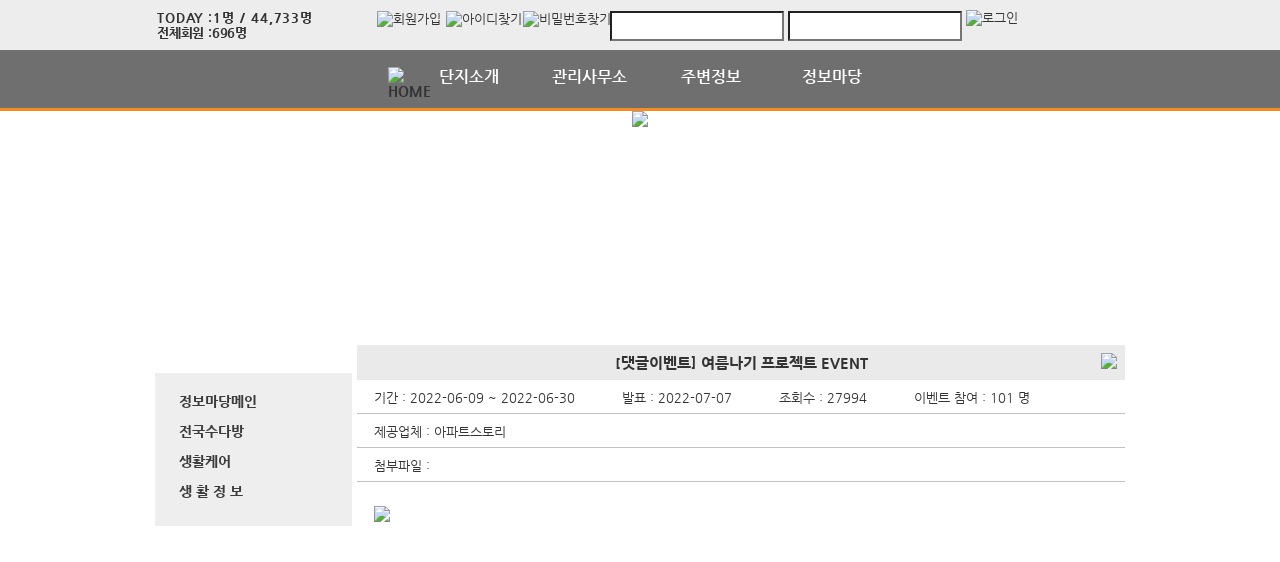

--- FILE ---
content_type: text/html; charset=UTF-8
request_url: https://ghprime.com/aStoryCommunity/page.apt?codeSeq=501&bSeq=6469&do=view&page=1&searchKey=&searchVal=
body_size: 50288
content:
<!DOCTYPE html>
<html>
<head>
        <title>구의현대프라임</title>
<link rel="SHORTCUT ICON" href="/attachFile/Organization/20190405_77SKZUDSKJ.png" />
<link rel="canonical" href="https://ghprime.com/" />    

<meta http-equiv="Content-Type" content="text/html; charset=utf-8">
<meta name="apple-mobile-web-app-title" content="아파트홈페이지">
<meta name="robots" content="index,follow"/>
<meta name="description" content="아파트앱,아파트홈페이지,관리비조회,전자투표,주차관제,입주예약,커뮤니티,아파트스토리">
<meta name="keyword" content="구의현대프라임,  아파트 앱, 아파트 홈페이지">
<meta name="author" content="아파트스토리" />

<meta property='og:type' content="website">
<meta property="og:title" content="구의현대프라임">
<meta property="og:url" content="https://ghprime.com/">
<meta property="og:image" content="/images/login/og/_og_image.jpg">
<meta property="og:description" content="아파트앱,아파트홈페이지,관리비조회,전자투표,주차관제,입주예약,커뮤니티,아파트스토리">

<meta name="twitter:card" content="summary">
<meta name="twitter:title" content="구의현대프라임">
<meta name="twitter:url" content="https://ghprime.com/">
<meta name="twitter:image" content="/images/login/og/_og_image.jpg">
<meta name="twitter:description" content="아파트앱,아파트홈페이지,관리비조회,전자투표,주차관제,입주예약,커뮤니티,아파트스토리">
    <link rel="stylesheet" href="https://resource.aptstory.com/framework/bootstrap/apt-theme2.css">
    <link rel="stylesheet" href="https://resource.aptstory.com/framework/bootstrap-icons/bootstrap-icons.css">
<link rel="stylesheet" href="https://resource.aptstory.com/plugin/swiper/swiper-bundle.min.css">
<link rel="stylesheet" href="/css/common_style.css?211124">
<link type="text/css" href="/css/ui-lightness/jquery-ui-1.8.16.custom.css" rel="stylesheet"><link rel="stylesheet" type="text/css" href="/css/common_v2.css" />
<link rel="stylesheet" type="text/css" href="/css/gnb/gnb-b.css" />
<link rel="stylesheet" type="text/css" href="/css/sub_v2.css" />
<style>
.topImg {
    position: relative;
    min-height: 200px;
    display: flex;
    justify-content: center;
    overflow: hidden;
}
</style>

<script type="text/javascript" src="/js/jquery/jquery-1.9.1.min.js"></script>
<script type="text/javascript" src="https://resource.aptstory.com/framework/bootstrap/js/bootstrap.bundle.min.js?4.6.0"></script>
<!--<script type="text/javascript" src="https://resource.aptstory.com/plugin/swiper/swiper-bundle.min.js"></script>-->
<!-- <script type="text/javascript" src="https://resource.aptstory.com/js/jquery.slim.min.js"></script> -->

<!--<script type="text/javascript" src="/js/jquery-1.8.0.min.js"></script>-->
<script type="text/javascript" src="/js/jquery-1.7.2.min.js"></script>
<script type="text/javascript" src="/js/jquery-ui-1.8.17.custom.min.js"></script>
<script type="text/javascript" src="/js/tabcontent.js"></script>
<script type="text/javascript"  src="/js/common.js"></script>
<script type="text/javascript" src="/js/_js_flashLoad.js"></script>

<script type="text/javascript">
    function bluring(){
        if(event.srcElement.tagName == "A"||event.srcElement.tagName == "IMG") {document.body.focus(); }
    }
    document.onfocusin=bluring;
</script>

<script type="text/javascript">
    $(document).ready(function(){
        $('.gnb').hover(
            function(){
                $('.gnb .dept1 div ul').stop().slideDown(300);
                $('.gnbMenu_bg').stop().slideDown(300);

            },
            function(){
                $('.gnb .dept1 div ul').slideUp(200);
                $('.gnbMenu_bg').slideUp(200);
            }
        )

        $('.gnb-N2').hover(
            function(){
                $('.gnb-N2 .dept1-N2 div ul').stop().slideDown(300);
                $('.gnbMenu_bg').stop().slideDown(300);

            },
            function(){
                $('.gnb-N2 .dept1-N2 div ul').slideUp(200);
                $('.gnbMenu_bg').slideUp(200);
            }
        )
    })
</script>

<script type="text/javascript">
    var jsMobileURL = window.location.hostname;
    function zeroweb_SetCookie(cKey, cValue)
    {
        //alert('set')
        var expireminute = 30; //분단위....
        var exdate = new Date();
        exdate.setMinutes(exdate.getMinutes()+expireminute);
        document.cookie = cKey +  "=" + escape(cValue) + ";expires="+exdate.toUTCString();
    }
    function zeroweb_GetCookie(cKey) {
        //alert('Get')
        var allcookies = document.cookie;
        var cookies = allcookies.split("; ");
        for (var i = 0; i < cookies.length; i++)
        {
            var keyValues = cookies[i].split("=");
            if (keyValues[0] == cKey) {
                return unescape(keyValues[1]);
            }
        }
        return "";
    }

    var UserAgent = navigator.userAgent;
    if (UserAgent.match(/iPhone|iPod|Android|Windows CE|BlackBerry|Symbian|Windows Phone|webOS|Opera Mini|Opera Mobi|POLARIS|IEMobile|lgtelecom|nokia|SonyEricsson/i) != null || UserAgent.match(/LG|SAMSUNG|Samsung/) != null)
    {
      if (!zeroweb_GetCookie("zeroweb_is_mobile"))
      {
          if( String(window.location).match(/aptStoryMobile/) )
          {
              //alert('22');
              zeroweb_SetCookie("zeroweb_is_mobile", true);
          }
          else
          {     jsMobileURL=jsMobileURL.replace('www.', '');
             // console.log(jsMobileURL);
              alert('모바일 홈페이지로 이동합니다.');
              parent.location.replace("https://m." + jsMobileURL);
          }
      }
    }

</script>
<script type="text/javascript">

    function mainLinkMoveUrlFree(category_, bSeq_, codeSeq_){
        window.location.href = category_ + "page.apt?codeSeq=" + codeSeq_ + "&bSeq=" + bSeq_+"&do=view" ;
    }

    function openPollPop(bseq_){
        window.open("/common/poll.php?mode=INS&bseq=" + bseq_, "poll", "width=720px, height=420px, resizeable=no, scrollbars=yes, left=200, top=300, menubar=no, toolbar=no");
    }

    // 최근게시물 ( 현재 사용 안함 )
    function linkMoveUrl(_recentFolder, _bseq, _menuCode,  _isSecret,  _WriterID, _ssUSERID, _ssUSERAUTH){
        alert('로그인 후 이용가능합니다.');    }
</script>
</head>
<body>
<div id="wrap">
    
<script type="text/javascript">
    var isLoginIng = false;

    function chkForm(is_submit){
        // 로그인버튼 중복클릭 방지
        if (isLoginIng) {
            return false;
        }
        isLoginIng = true;

		if(typeof(is_submit) == "undefined") is_submit = false;

		if($("#tbID").val() == ""){
			alert("아이디를 입력해주세요.");
			return false;
		}
		if($("#tbPWD").val() == ""){
			alert("패스워드를 입력해주세요.");
			return false;
		}

        setTimeout(function () {
            isLoginIng = false;
        }, 3000)

		$("#loginForm").attr("action", "/comExec/procLogin.php");
		$("#loginForm").attr("method", "post");

		if(is_submit) {
			$("#loginForm").submit();
		}
		else {
			return true;
		}
	}

</script>
<style type="text/css">
    .input_blur   {background: #fff url("/images/login/Main_new/id_bg.gif") 10px 7px no-repeat; height:16px; width:450px;}
    .input_focus   { background: #fff ; color: #000;height:16px;width:450px}
    .input_blur2   {background: #fff url("/images/login/Main_new/pw_bg.gif") 10px 7px no-repeat; height:16px; width:450px;}
    .input_focus2   { background: #fff ; color: #000;height:16px;width:450px}
    #wrap *,
    #wrap *::before,
    #wrap *::after {
        box-sizing: revert;
        line-height: initial;
    }
</style>

<div class="top_func_wrap">
    <div class="top_func">
        <ul class="counting">
            <li class="ls1" style="display: flex; width: 100%"><div>TODAY : </div><div>1명 / 44,733명 </div></li>
            <li class="ls2" style="display: flex; width: 100%"><div>전체회원 : </div><div>696명</div></li>
        </ul>        
        <div class="login_area">
	<!-- 로그아웃 상태 -->
                <form name="loginForm" id="loginForm" onsubmit="return chkForm()" >
                    <div class="off" >
                        <a href="/member/agreement.apt" class="lo1"><img src="/images/login/Main_new/btn_joinMember.jpg" alt="회원가입" /></a>
                        <a href="/member/findIDPWD.apt?find=id" class="lo2"><img src="/images/login/Main_new/btn_find_id.jpg" alt="아이디찾기" /></a>
                        <a href="/member/findIDPWD.apt?find=pw" class="lo3"><img src="/images/login/Main_new/btn_find_pw.jpg" alt="비밀번호찾기" /></a>
                        <div class="func_login">
                           <!-- <img src="/images/login/Main_new/login.jpg" alt="LOGIN" />	-->
                            <input type="text" id="tbID" name="tbID"  class='id_area input_blur'   value=""
                                   onFocus="this.className = 'input_focus'" onBlur="if (this.value == '') {
                                                                                                this.className = 'input_blur'
                                                                                            }" />

                            <input type="password" class="tbPWD input_blur2" id="tbPWD" name="tbPWD"
                                   onFocus="this.className = 'input_focus2'" onBlur="if (this.value == '') {
                                                                                                this.className = 'input_blur2'
                                                                                            }"  />
                            <a href="javascript:submit()" class="btn_login">
                                <input type="image" src="/images/login/Main_new/btn_login.jpg" alt="로그인" style="width:61px; height:31px; margin:0; padding:0;  vertical-align:middle">
                            </a>
                        </div>
                    </div>
                </form>
	<!-- 로그아웃 상태 끝-->
        </div>				
    </div>			
</div><div class="gnbMenu_container-N2" style="z-index:1000" >
    <div class="gnbMenu_wrap-N2" >
        <ul class="gnb-N2" >
    <li class="dept1-N2" ><a href="/" ><img src="/images/login/Main_new/ic_house.png" alt="HOME" /></a></li>
   
    <li class="dept1-N2">
        <h2 >
            <a href='/web/?codeSeq=21' >단지소개</a>            
        </h2 >
        <div class="dept2_wrap1-N2" >
            <ul>
            <li><a href='/web/?codeSeq=21'>단 지 소 개</a></li><li><a href='/web/?codeSeq=260'>단지배치도</a></li><li><a href='/web/?codeSeq=52'>평 형 보 기</a></li><li><a href='/web/?codeSeq=24'>사진갤러리</a></li><li><a href='/web/?codeSeq=22'>오 시 는 길</a></li>  
            </ul>
        </div>
    </li>
   
    <li class="dept1-N2">
        <h2 >
            <a href='/web/?codeSeq=276' >관리사무소</a>            
        </h2 >
        <div class="dept2_wrap1-N2" >
            <ul>
            <li><a href='/web/?codeSeq=276'>소장인사말</a></li><li><a href='/web/?codeSeq=63'>입 찰 공 고</a></li><li><a href='/web/?codeSeq=285'>계약서 공고</a></li><li><a href='/web/?codeSeq=287'>외부회계감사결과</a></li><li><a href='/web/?codeSeq=13001'>월별 업무 계획</a></li>  
            </ul>
        </div>
    </li>
   
    <li class="dept1-N2">
        <h2 >
            <a href='/web/?codeSeq=65' >주변정보</a>            
        </h2 >
        <div class="dept2_wrap1-N2" >
            <ul>
            <li><a href='/web/?codeSeq=65'>교통정보</a></li><li><a href='/web/?codeSeq=67'>관 공 서</a></li><li><a href='/web/?codeSeq=66'>교육정보</a></li><li><a href='/web/?codeSeq=68'>문화시설</a></li><li><a href='/web/?codeSeq=179'>주변상가</a></li>  
            </ul>
        </div>
    </li>
   
    <li class="dept1-N2">
        <h2 >
            <a href='/web/?codeSeq=499' >정보마당</a>            
        </h2 >
        <div class="dept2_wrap1-N2" >
            <ul>
            <li><a href='/web/?codeSeq=499'>정보마당메인</a></li><li><a href='/web/?codeSeq=504'>전국수다방</a></li><li><a href='/web/?codeSeq=505'>생활케어</a></li><li><a href='/web/?codeSeq=503'>생 활 정 보</a></li>  
            </ul>
        </div>
    </li>
</ul>    </div>
</div><div id="mid_area" style="z-index:1">
    <div class='topImg'><img src='/attachFile/Organization/20190408_HMHJP688S2.jpg'></div><div class="gnbMenu_bg"></div>
<div style='height:1.5rem;'>&nbsp;</div></div>	<div id="container">
		<div class="leftarea">
			<div class="left_Menu_area" >
    <h1 class="lnbtitle" >정보마당</h1>
    <ul class="lnb" >
    <li><a href='/web/?codeSeq=499' title='정보마당메인'> 정보마당메인</a></li><li><a href='/web/?codeSeq=504' title='전국수다방'> 전국수다방</a></li><li><a href='/web/?codeSeq=505' title='생활케어'> 생활케어</a></li><li><a href='/web/?codeSeq=503' title='생 활 정 보'> 생 활 정 보</a></li>    </ul>
<ul class="left_common">
				
</ul>
</div>		</div>
		<div id="contents">
            <!--page-contents //--><!--/common/allCommunityView.php //--><div class="content_box">
        	
    <!--page-contents //--><!--/common/allCommunityView.php //-->

<script type="text/javascript">
    function delChk() {
        if (!confirm("삭제하시겠습니까?")) {
            return;
        }

        // cheditor 에서 입력한 이미지들 지우기
        var jsdeletefile = "nuvb5rj5DNlOzGWl.jpg^|";
        if (jsdeletefile != "") {
            delFile(jsdeletefile);
        }

        // 첨부파일로 올라간 이미지들 지우기
        var jsfileRName = "https://aptstory.com/attachFile/Event/20220609_4JNXADE9N.jpg";
        if (jsfileRName != "") {
            delThumbImage(jsfileRName);
        }


        $("#viewForm").attr("action", "/exec/procAllCommunityDelete.php");
        $("#viewForm").attr("target", "execComFrm");
        $("#viewForm").submit();
    }

    function recommend() {
        if (!confirm("이 글을 추천하시겠습니까?")) {
            return;
        }
        $("#viewForm").attr("action", "/comExec/procCommunityRecommend.php");
        $("#viewForm").attr("target", "execComFrm");
        $("#viewForm").submit();
    }

    function listUrl() {
        //window.location.href = "./page.apt?codeSeq=501";
        //window.location.href = "/aStoryCommunity/page.apt?codeSeq=501";
        history.go(-1);
    }
</script>
<form name="viewForm" id="viewForm" method="post">
    <input type="hidden" id="bSeq" name="bSeq" value="6469"/>
    <input type="hidden" id="pageCodeSeq" name="pageCodeSeq" value="501"/>
    <input type="hidden" name="returnUrl" value="/aStoryCommunity/page.apt?codeSeq=501&page=1&searchKey=&searchVal="/>
</form>
<!-- 본문>
				<h3 class="board_title_bg"><div style="padding:12px; padding-left:25px; "><img src="../images/common/view_subject.gif">
					<span style="display:inline-block; width:600px; text-overflow:ellipsis; white-space:nowrap; overflow:hidden">[댓글이벤트] 여름나기 프로젝트 EVENT</span></div>
				</h3-->

    <h3 style="position:relative; background:#eaeaea; line-height:35px; text-align:center; font-size:15px; margin-top:10px">
        [댓글이벤트] 여름나기 프로젝트 EVENT<img src="http://www.aptstory.com/Admin/images/aStoryCommunity/eventDone.gif" style="position:absolute; top:8px; right:8px"/>
    </h3>
    <ul class="event_top_ca">
        <li>기간 : 2022-06-09 ~ 2022-06-30 </li>
        <li>발표 : 2022-07-07 </li>
        <li>조회수 : 27994 </li>
        <li>이벤트 참여 : 101 명</li>
    </ul>
    <ul class="event_top_ca">
        <li>제공업체 : 아파트스토리 </li>
    </ul>
    <ul class="event_top_ca">
    <li class="event_top_a"><span>첨부파일 :</span></li>
</ul>
<ul style="padding-left: 20px;">
    </ul>
<table class="table_wrap_v2" width="750" border="0" cellspacing="0" cellpadding="0">
    <tbody>
    <tr>
        <td colspan="8">
            <div class="v">

                <p><img src="https://www.aptstory.com/attachFile/aStoryCommunity/nuvb5rj5DNlOzGWl.jpg" style="height: auto" /></p>            </div>
        </td>
    </tr>

    </tbody>
</table>
    <div style="clear:both;"></div>
    <h4 style="height:26px; padding:6px 0 0 7px; background: #dfdfdf url('/images/login/comment_title_bg.gif') repeat-x; color:#485e7c">
        이벤트 참여 댓글</h4>

    <!-- <style>
	#image_cm { border:1px solid #000000; border-collapse: collapse; text-align:center; }
	#image_cm td { border:1px solid #000000; border-collapse: collapse; }
	#image_cm td:nth-child(1) { width:107px; }
	#image_cm td:nth-child(2) { width:511px; }
</style>
<table id="image_cm">
	<tbody>
				</tbody>
</table> -->
            <style>
            .CommentListTitle {
                height: 25px;
                padding-left: 15px;
                border-top: 2px solid #5993dd;
                font-size: 13px;
                color: #485e7c;
                line-height: 25px;
            }

            .comment_0 {
                width: 99%; /* width: 750px; */
                margin: 0 auto;
                overflow: hidden;
                border-top-color: rgb(215, 215, 215);
                border-top-width: 3px;
                border-top-style: solid;
            }

            .comment_1 {
                border-bottom-style: dotted;
                border-bottom-width: 1px;
                padding: 15px 15px 15px 15px;
            }

            .comment_2 {
                border-bottom-style: dotted;
                border-bottom-width: 1px;
                padding: 10px 15px;
                15px 30px;
            }

            .comment_2 > img {
                float: left;
            }

            .text_button {
                float: right;
                text-align: center;
                color: #3246e2;
                cursor: pointer;
                padding: 0 0 0 5px;
                margin-top: 15px;
            }

            .Img_Button {
                display: inline-block;
                width: 40px;
                height: 30px;
                border: 1px solid #bbbbbb;
                border-radius: 3px;
                box-sizing: border-box;
                line-height: 30px;
                text-align: center;
                margin: 4px 0 0 4px;
                cursor: pointer;
            }

            .Img_Button:hover {
                opacity: 0.7;
            }

            .Img_Button > img {
                height: 70%;
                margin-top: 10%;
            }

            .comment_button {
                display: inline-block;
                width: 90px;
                height: 45px;
                background-color: #3984cb;
                color: #ffffff;
                line-height: 45px;
                text-align: center;
                font-size: 17px;
                font-weight: bold;
                border-radius: 3px;
                box-sizing: border-box;
                margin-left: 4px;
                cursor: pointer;
            }

            .comment_button:hover {
                opacity: 0.7;
                color: #ffffff;
            }

            .comment_writeInfo {
                float: left;
                margin-top: 15px;
            }

            .comment_writer {
                display: inline-block;
                min-width: 90px;
                font-weight: bold;
            }

            .comment_time {
                display: inline-block;
                margin-left: 15px;
                color: rgb(153, 153, 153);
            }

            .comment_new {
                display: inline-block;
                width: 10px;
                height: 10px;
                border-radius: 2px;
                background-color: #ff0000;
                font-size: 8px;
                line-height: 12px;
                font-weight: bold;
                text-align: center;
                color: #ffffff;
                margin: -5px 0 0 5px;
            }

            .comment_content_1 {
                clear: both;
                width: 100%;
                color: rgb(51, 51, 51);
                line-height: 17px;
                font-size: 13px;
                padding: 10px 0 10px 0;
                box-sizing: border-box;
            }

            .comment_content_2 {
                clear: both;
                width: 100%;
                color: rgb(51, 51, 51);
                line-height: 17px;
                font-size: 13px;
                padding: 10px 0 10px 30px;
                box-sizing: border-box;
            }

            .comment_img {
                width: 100px;
                padding: 0 15px 15px 0;
            }

            .comment_img_view {
                width: 20px;
                position: absolute;
                top: 0px;
                left: 0px;
                background-color: #000000;
                opacity: 0.5;
                cursor: pointer;
            }

            #divFileBox {
                position: fixed;
                left: 50%;
                top: 50%;
                width: 400px;
                height: 80px;
                margin: -40px 0 0 -200px;
                z-index: 99999;
            }
        </style>

        <!-- script src="/js/dropzone/jquery.1.9.1.js"></script -->
        <link href="/js/dropzone/dropzone.min.css" rel="stylesheet"/>
        <!-- script src="/js/dropzone/dropzone.min.js"></script -->
        <script src="/js/dropzone/dropzone.js"></script>
        <link href="/js/dropzone/dropzone_style.css" rel="stylesheet"/>

        <!--## 코멘트 ##-->
        
        
        <style type="text/css">
            .cpList {
                border-bottom-style: dotted;
                border-bottom-width: 1px;
                /*height: 30px;*/
                margin: 10px 0px 5px 0px;
                padding-bottom: 10px;
                width: 800px;;
                *zoom: 1
            }

            .cpList:after {
                clear: both;
                display: block;
                content: ""
            }

            .cpList div {
                float: left;
                /*width: 30px;*/
            }

            .cpList .txtCenter {
                text-align: center;
            }

            .cpInfo {
                width: 100%;
                height: 150px;
                text-align: left;
                padding: 10px;
                border: 1px dotted #ccc;
                overflow: auto;
                overflow-x: hidden;
                scrollbar: auto;
            }
        </style>

        <div id="divFileBox" style="display: none; border: 0px solid $0000aa; width: 400px; height: 255px;">
            <table width="100%" height="auto" align="center" border="0" cellpadding="0" cellspacing="0">
                <tr>
                    <td>
                        <table width="100%" height="auto" border="0" cellpadding="0" cellspacing="0">
                            <tr>
                                <td valign="top"
                                    style='font-size:9pt; background-color:lightyellow; border: 1px solid #555555; padding: 5px 10px 5px 10px; text-align:left;'>
                                    <div style="padding:3px; height: 20px; border-bottom: 1px dotted #555555;">
                                        <div id="cmd_title"
                                             style="float: left; color:#0000aa; font-weight:bold; padding:10px; text-align: left;">
                                            첨부파일
                                        </div>
                                        <div id="cmd_FileClose" onclick="fileItemClear();"
                                             style="float: right; cursor: pointer; padding-top:10px; font-weight: bold; color: #aa0000;">
                                            [닫기]
                                        </div>
                                    </div>

                                    <div style="padding:3px; margin-top: 7px; text-align: center;">
                                        <div style="height: 20px; font-size: 12px;">
                                            <div style="float: left;">
                                                <!-- span style="color: #0000aa;">※ 아래 dropzone 영역을 클릭 또는 파일을 드래그하십시오.</span -->
                                            </div>
                                            <div style="float: right;">
                                                <span style="font-weight: 300;">FILE:</span> <span id="lblFileAddCount">0</span>
                                                / <span id="lblFileLimitCount">0</span>
                                                &nbsp;&nbsp;
                                                <span style="font-weight: 400;">SIZE:</span> <span
                                                        id="lblFileTotalSize">0 Byte</span> / <span id="lblFileMaxSize">0 MB</span>
                                                &nbsp;&nbsp;
                                                <span id="btnFileAllClear" style="cursor: pointer;">[초기화]</span>
                                                <span onclick="getUploadFiles();" style="display: ;">[FILES]</span>
                                                <!-- span onclick="sendFiles();">[SEND]</span -->
                                                <span id="btnFileSend" style="display: ;">[SEND]</span>
                                            </div>
                                        </div>

                                        <!-- form id="fileUpload" class="dropzone decoration" action="/Board/dropzone/sample/_upload.ashx" method="post" enctype="multipart/form-data" style="height: 150px;" -->
                                        <!-- style="width: 250px; text-align: center;" -->
                                        <form id="fileUpload" class="dropzone decoration" action="/_fileupload.php"
                                              method="post" enctype="multipart/form-data">
                                        </form>

                                        <div style="margin: 5px 0px; text-align: right;">
                                            <span id="btnFileSelectOk" class='buttonGrayS2'><span
                                                        class='iconBox icon127'></span>확인</span>
                                            <div id="lblUploadFiles" style="display: none;"></div>
                                        </div>
                                    </div>
                                </td>
                            </tr>
                        </table>
                    </td>
                </tr>
            </table>
        </div>


        <div class='btn_area'>
            <ul>
                <li>
                    <a href="./page.apt?codeSeq=501" class="get_btn"><button type='button' class='button-confirm'>목록보기</button></a>
                </li>
            </ul>
        </div>

        <script type="text/javascript">

            /**
             * dropzone.js - file upload
             */
            var IsDropzoneOk = true;
            var fileDropzoneId = "#fileUpload";
            //
            var divDropzoneOkBox = "#dropzoneOk";
            var divDropzoneNoBox = "#dropzoneNo";
            //
            var btnSubmitId = "#btnFileSend";
            var btnCleartId = "#btnFileAllClear";
            //
            var lblFileAddCountId = "#lblFileAddCount";
            var lblFileLimitCountId = "#lblFileLimitCount";
            var lblFileTotalSizeId = "#lblFileTotalSize";
            var lblFileMaxSizeId = "#lblFileMaxSize";
            //
            var fileUploadParam = "file";
            var fileUploadPath = "/_TEMP_";

            /* * /
            var fileUploadLimitCount = 5;
            var fileUploadMaxSize = 5; // MB (기본 256)
            /* */
            var fileUploadLimitCount = 3;
            var fileUploadMaxSize = 5; // MB (기본 256)
            /* */
            var filesizeBase = 1024; // 1024, 1000
            //
            var addAcceptedFiles = ""; // ".jpeg,.jpg,.png,.gif", 'image/*',
            // var addAcceptedFiles = "image/*";
            var IsAddRemoveLinks = true;
            /* */
            var IsDropzoneAutoUpload = false; // true, false
            var $fn_submit_callback = null; // IsDropzoneAutoUpload = true
            /* * /
            var IsDropzoneAutoUpload = true; // true, false
            var $fn_submit_callback = frmSubmit;
            /* */
            //
            var IsDebugLog = true; // true, false


            var $fileItems = {
                item01: {
                    title: "File.Item.01",
                    fileCnt: 1,
                    fileSize: 2
                }
            }

            jQuery(function ($) {
                //
            });

            $(document).ready(function (e) {
                // alert("document.ready().IsDropzoneOk: " + IsDropzoneOk);
                //
                setFileTotalSize();
                //
                $(divDropzoneOkBox).hide();
                $(divDropzoneNoBox).hide();
                //
                if (IsDropzoneOk) {
                    $(divDropzoneOkBox).show();
                } else {
                    $(divDropzoneNoBox).show();
                }
            });


            function fileItemSelect(itemId) {
                try {
                    // viewLogKeys(Dropzone.forElement(fileDropzoneId).options, "Dropzone", true);

                    fileItemClear();

                    // var fileLimitCount = $fileItems[itemId].fileCnt;
                    // var fileMaxSize = $fileItems[itemId].fileSize;
                    //
                    fileUploadLimitCount = $fileItems[itemId].fileCnt;
                    fileUploadMaxSize = $fileItems[itemId].fileSize;
                    //
                    Dropzone.forElement(fileDropzoneId).options.maxFiles = fileUploadLimitCount;
                    Dropzone.forElement(fileDropzoneId).options.maxFilesize = fileUploadMaxSize;
                    //
                    $(lblFileLimitCountId).text(fileUploadLimitCount);
                    $(lblFileMaxSizeId).text(fileUploadMaxSize + " MB");


                    var boxWidth = $fileItems[itemId].fileCnt * 150;
                    if (boxWidth < 400) boxWidth = 400;
                    $('#divFileBox').width(boxWidth);

                    $("#cmd_title").html($fileItems[itemId].title);
                    $('#divFileBox').show();
                } catch (ex) {
                    alert("fileItemSelect().Error - " + ex.message);
                }
            }

            function fileItemClear() {
                try {
                    // Dropzone.forElement(fileDropzoneId).options.maxFiles = fileUploadLimitCount;
                    // Dropzone.forElement(fileDropzoneId).options.maxFilesize = fileUploadMaxSize;

                    $("#lblUploadFiles").text("");
                    $("#cmd_title").html("");
                    $('#divFileBox').hide();
                } catch (ex) {
                    alert("fileItemClear().Error - " + ex.message);
                }
            }


            function frmSubmit(fileList) {
                alert("frmSubmit() ... !!!");

                if (fileList == null) {
                    fileList = "";
                } else {
                    // fileList = json...
                }
                $("#lblUploadFiles").text(fileList);
                $("#hdnUploadFiles").val(fileList);


                // Write...!!!
                // $("#btnWrite").trigger("click");

            }

            function getUploadFiles() {
                $("#lblUploadFiles").text("");

                var fileList = uploadFiles();
                if (fileList == null) {
                    fileList = "";
                } else {
                    // fileList = json...
                }
                $("#lblUploadFiles").text(fileList);
            }

        </script>
        <script src="/js/dropzone/dropzone_style.js"></script>

        <!--## 코멘트 끝 ##-->

    <div class="btn_area" style="display:none;">
        <ul>
            <li>
                <a href="./page.apt?codeSeq=501&page=1&searchKey=&searchVal=" class="get_btn"><button type='button' class='button-confirm'>목록보기</button></a>
            </li>
            <li>
                <a href="javascript:recommend()"><button type='button' class='button-recommend'>글추천</button></a>
            </li>
            <!--li><a href="#" class="get_btn"><img src="/image/etc/btn_write.jpg" alt="글쓰기" /></a></li-->
            
            
        </ul>
    </div>

    <iframe name="execComFrm" id="execComFrm" style="width: 500px; height: 100px; display:none;"></iframe>
    <input type="hidden" name="hid_userPWD" id="hid_userPWD"/>

    <script type="text/javascript">
        var _blankImage = "/common/asset/images/_blank.png";
        var _NoImage = "/common/asset/images/noimage.gif";
        //
        var _Is_MSIE = false;
        var maxSize = 3 * 1024 * 1000; //5M  개별파일 최대 용량

        (function () {
            if (navigator.userAgent.match(/MSIE ([0-9]+)\./)) {
                _Is_MSIE = true;
            }
        })();
        //alert("- Is_MSIE: " + _Is_MSIE);


        $(document).ready(function () {

            if ($("#cmtFileUpload").length > 0) {

                document.querySelector('#imgFileUpload').src = _NoImage; // _blankImage;

                $("#cmtFileUpload").change(function (e) {

                    var fileList = $("#cmtFileUpload")[0].files;
                    // var fileList = file.files ;
                    // alert(fileList[0].name);
                    if (fileList[0].size > 5242880) { //3145728 3MB 5,242,880 5MB

                        alert('이미지 용량이 5MB 이하만 업로드 됩니다.');
                        $("#cmtFileUpload").val("");

                    } else {

                        $("#lblFileUpload").text(fileList[0].name);
                        $("#delFileUpload").show();

                        $("#selectFileUploadBox").hide();
                        $("#delFileUploadBox").show();


                        // 읽기
                        var reader = new FileReader();
                        reader.readAsDataURL(fileList[0]);

                        // 로드 한 후
                        reader.onload = function () {
                            document.querySelector('#imgFileUpload').src = reader.result;
                        };

                    }
                });

                $("#cmtFileUploadEdit").change(function (e) {

                    var fileList = $("#cmtFileUploadEdit")[0].files;

                    $("#selectFileUploadBoxEdit").hide();
                    $("#delFileUploadBoxEdit").show();

                    var reader = new FileReader();
                    reader.readAsDataURL(fileList[0]);

                    reader.onload = function () {
                        document.querySelector('#imgFileUploadEdit').src = reader.result;
                    };
                });

                $("#cmtFileUploadAns").change(function (e) {

                    var fileList = $("#cmtFileUploadAns")[0].files;

                    $("#selectFileUploadBoxAns").hide();
                    $("#delFileUploadBoxAns").show();

                    var reader = new FileReader();
                    reader.readAsDataURL(fileList[0]);

                    reader.onload = function () {
                        document.querySelector('#imgFileUploadAns').src = reader.result;
                    };
                });

            }
        });

        function FileReset(_fileId) {
            try {
                if (_Is_MSIE) {
                    // ie 일때 input[type=file] init.
                    $("#" + _fileId).replaceWith($("#" + _fileId).clone(true));
                } else {
                    // other browser 일때 input[type=file] init.
                    $("#" + _fileId).val("");
                }

                return true;
            } catch (ex) {
                alert("선택한 파일을 초기화하지 못 하였습니다.\n" + ex.message);
                return false;
            }
        }

        function deleteSelectFile() {
            try {
                var _fileId = "cmtFileUpload";

                if (FileReset(_fileId)) {
                    $("#lblFileUpload").text("");
                    $("#delFileUpload").hide();
                    document.querySelector('#imgFileUpload').src = _NoImage; // _blankImage;

                    $("#delFileUploadBox").hide();
                    $("#selectFileUploadBox").show();
                }
            } catch (ex) {
                alert(ex.message);
            }
        }

        function deleteSelectFileEdit() {
            try {
                var _fileId = "cmtFileUploadEdit";

                if (FileReset(_fileId)) {
                    $("#dcSeq3Img").val("");

                    document.querySelector('#imgFileUploadEdit').src = _NoImage; // _blankImage;

                    $("#delFileUploadBoxEdit").hide();
                    $("#selectFileUploadBoxEdit").show();
                }
            } catch (ex) {
                alert(ex.message);
            }
        }

        function deleteSelectFileAns() {
            try {
                var _fileId = "cmtFileUploadAns";

                if (FileReset(_fileId)) {

                    document.querySelector('#imgFileUploadAns').src = _NoImage; // _blankImage;

                    $("#delFileUploadBoxAns").hide();
                    $("#selectFileUploadBoxAns").show();
                }
            } catch (ex) {
                alert(ex.message);
            }
        }


        //입력결과 후 리스트 재 로딩. 입력폼 초기화
        jsBSeq = "6469";

        function commentListReload() {
            // try { $("#tbUserName").attr("value", ""); } catch(ex) { }

            // try { $("#tbUserPwd").attr("value", ""); } catch(ex) { }
            // try { $("#comContents").attr("value", ""); } catch(ex) { }
            // try { $('#inputCommtPwd').dialog("close"); } catch(ex) { }

            // try { deleteSelectFile(); } catch(ex) { }
            // try { deleteSelectFileEdit(); } catch(ex) { }
            // try { deleteSelectFileAns(); } catch(ex) { }

            getCommentList();
        }


        function delComment(userId_, seqID_) {

            $("#dcSeq").attr("value", seqID_);

            if (!confirm("댓글을 삭제하시겠습니까?\n\n삭제후엔 복구하실 수 없습니다.")) {
                return;
            }

            // 댓글 작성자 ID 가 있는경우
            if (userId_ != "") {
                // 댓글 작성자 아이디가 있는 경우에만 삭제시 비밀번호가 없는 쿼리는 송신하여 삭제
                // $("#dcSSID").attr("value", jsSSID);
                $("#dcSSID").attr("value", userId_);

                $('#newForm').attr('action', '/comExec/procCommentDeleteChk.php');
                $('#newForm').attr('target', 'execComFrm');
                $('#newForm').attr('method', 'post');
                $('#newForm').submit();
            } else {
                // 댓글 작성자 ID 초기화
                $("#dcSSID").attr("value", "");
                $('#inputCommtPwd').dialog("open");
            }
        }


        function commentWrite() {

            if ($("#tbUserName").val() == "") {
                alert("로그인 후 댓글을 작성해주세요.");
                return;
            }

            if ($("#tbUserPwd").val() == "") {
                alert("비밀번호를 입력해주세요.");
                return;
            }

            if (true) {
                alert("댓글을 작성하실 수 없습니다.");
                return;
            }

            if ($("#comContents").val() == "") {
                alert("내용을 입력해주세요.");
                $("#comContents").focus();
                return;
            }

            $("#bSeq").attr("value", jsBSeq);
            $("#bcmtSeq").attr("value", jsBSeq);

            // $('#commentForm').attr('action', '/comExec/procCommentWrite.php');
            $('#commentForm').attr('action', '/comExec/imageCommentWrite.php');
            $('#commentForm').attr('target', 'execComFrm');

            $('#commentForm').attr('method', 'post');
            $('#commentForm').submit();
        }


        var boardCommentImgInfo = {};

        function getCommentList() {

            console.log("getCommentListB");



            if(true) return;
            var jswriterDispType = "1";
            $("#commentList").empty();

            $.post("/comExec/getImageCommentList.php",
                {
                    bSeq: "6469"
                    /*	jswriterDispType: jswriterDispType,
                        IsComment: "Y",
				IstEnterPC: "N",
				IstEnterMobile: "N",
				ansCommentLevel: "0",
                IsCommentAnswer: "false",
				IsMobile: "N" */
                },
                function (data) {
                    //var trData = data.replace(/\n/g, "<br//>");
                    $("#commentList").html(data);

                    try {
                        if (false) {

                            // $aptDebug = true;

                            boardCommentImgInfo.title = $("#lblBoardTitle").text();
                            boardCommentImgInfo.img = [];

                            setTimeout(function () {
                                $(".viewCommentImgBox").each(function () {
                                    var imgTag = $(this).attr("imgTag");

                                    boardCommentImgInfo.img.push(imgTag);
                                });
                            }, 250);
                        }
                    } catch (ex) {
                        //
                    }

                })
        }

        getCommentList();
    </script>
    <script type="text/javascript" src="https://imagesloaded.desandro.com/imagesloaded.pkgd.min.js"
            charset="utf-8"></script>
    <script type="text/javascript">

        // 브라우저 버전 체크, 익스플로러 8이상에서는 일부 소스가 안 먹힘
        function get_version_of_IE() {

            var word;
            var version = "N/A";

            var agent = navigator.userAgent.toLowerCase();
            var name = navigator.appName;

            // IE old version ( IE 10 or Lower )
            if (name == "Microsoft Internet Explorer") word = "msie ";

            else {
                // IE 11
                if (agent.search("trident") > -1) word = "trident/.*rv:";

                // Microsoft Edge
                else if (agent.search("edge/") > -1) word = "edge/";
            }

            var reg = new RegExp(word + "([0-9]{1,})(\\.{0,}[0-9]{0,1})");

            if (reg.exec(agent) != null) version = RegExp.$1 + RegExp.$2;

            return version;
        }

        if (get_version_of_IE() < 9) {
            //alert("8");
            //$('.v img').imagesLoaded( function() {
            var max_size = 750; // 730

            $(".v  img").each(function () {

                var imgWidth = this.naturalWidth; //이미지 크키가 정해져 있지 않을때
                var imgHeight = this.naturalHeight; //이미지 크키가 정해져 있지 않을때

                var imgWidth2 = $(this).width(); //이미지 크키가 정해져 있을때
                var imgHeight2 = $(this).height(); //이미지 크키가 정해져 있을때

                var w = $(this).width();
                var h = $(this).height();


                if (w > max_size) {

                    w = max_size;
                    h = Math.ceil(this.naturalHeight / this.naturalWidth * max_size);
                } else {
                    w = $(this).width();
                    h = $(this).height();
                }

                $(this).css({height: h, width: w}).css("margin-top", "10px");

            });
            //});


        } else {
            //alert("9 이상");
            $('.v img').imagesLoaded(function () {
                var max_size = 750; // 730

                $(".v  img").each(function () {

                    var imgWidth = this.naturalWidth; //이미지 크키가 정해져 있지 않을때
                    var imgHeight = this.naturalHeight; //이미지 크키가 정해져 있지 않을때

                    var imgWidth2 = $(this).width(); //이미지 크키가 정해져 있을때
                    var imgHeight2 = $(this).height(); //이미지 크키가 정해져 있을때

                    var w = $(this).width();
                    var h = $(this).height();


                    if (w > max_size) {

                        w = max_size;
                        h = Math.ceil(this.naturalHeight / this.naturalWidth * max_size);
                    } else {
                        w = $(this).width();
                        h = $(this).height();
                    }

                    $(this).css({height: h, width: w}).css("margin-top", "10px");

                });
            });

        }


        function delChk() {
            if (!confirm("삭제하시겠습니까?")) {
                return;
            }

            $("#viewForm").attr("action", "/comExec/procBoardDelete_V2.php");
            $("#viewForm").attr("target", "execComFrm");
            $("#viewForm").submit();
        }

        

    </script>
<script type="text/javascript" src="/js/community/comment.js"></script></div>		</div>
	</div>
</div>
<div id="footer" style="border:1px solid #fff; padding-bottom:20px;">
    
    <p><a href="https://"><img src = "/attachFile/Organization/20190409_HM9TNSSDZ.jpg"  alt="하단로고"  style = "height:35px; margin:-5px 0 0 -175px;" /></a></p>
    <p>        
        서울특별시 광진구 광나루로56길 29, 2층 &nbsp; &nbsp; TEL. 02-3437-4425 &nbsp; &nbsp; FAX. 02-6213-4426<br/>
         ghprime.com &nbsp;&nbsp; 구의현대프라임 All Right Reserved &nbsp;&nbsp;&nbsp;
        <a href="javascript:goPrivacy()">[개인정보처리방침]</a>
    </p>
    <a href="https://aptstory.kr" target="_blank">
    <img style="height: 34px; width: 165px; MARGIN: 26px 0px 0px 780px" alt="아파트스토리" src="/images/main_new/footer_bn.gif" /></a>
</div>

<script type="text/javascript" src="/js/jquery.corner.js"></script>
<script type="text/javascript" src="/js/jquery.xdomainajax.min.js"></script>
<script type="text/javascript">

	$(function () {
		$('.lnb > li > a').click(function(){
			$('.lnb li ul').slideUp();
			$(this).next().slideToggle();
		})
	});

	function goPrivacy(){
		window.open("/common/Mypage/privacy.apt", "개인정보처리방침", "width=700, height=700, left=150, top=100, menubar=no, location=no, resizable=no, scrollbars=yes, toolbar=no");
	}
</script>
<script type="text/javascript" src="/js/popUp.js"></script>
<!-- <div class="f_quick">
    <a href="https://play.google.com/store/apps/details?id=com.aptstory.apps.apt&hl=ko" target="_blank">
        <img src="/images/login/Main_new/floating_app.png" alt="앱 다운로드">
    </a>
    <a href="https://www.aptstory.kr/home/homepage.php?homefile=s3_2.html" target="_blank">
        <img src="/images/login/Main_new/floating_patent.png" alt="주차관제">
    </a>
</div> -->


<!-- modal : aptstory service -->
<!-- <div class="pop_service">
    <a type="button" class="mt-3 pt-3 small btn-link text-primary button blinking" data-toggle="modal" data-target="#aptstoryServiceModal">
        <img src="/images/login/Main_new/floating_service.png" alt="주요기능">
    </a>
</div>

<div class="modal fade" id="aptstoryServiceModal" tabindex="-1" aria-hidden="true">
    <div class="modal-dialog modal-dialog-centered modal-dialog-scrollable" style="pointer-events:auto;">
        <iframe class="w-100 h-75 border-0 rounded-lg" src="https://resource.aptstory.com/pages/feature-intro/modal/aptstory-service/index.html" style="max-height:640px;"></iframe>
        <div class="w-100 text-center">
            <button type="button" class="btn bg-white rounded-circle shadow-sm mt-3 p-4 line-height-0" data-dismiss="modal"><i class="i-close"></i></button>
        </div>
    </div>
</div> -->

<!--sustaining session-->
<script src="/js/aptstory/ping.js"></script>
<!-- site vist counter -->
<script src="/js/aptstory/logging.js"></script>

<script>
setTimeout(function(){
$('.event-image').attr('style','width: 100%;margin-top:0px;');
}, 1000);
</script>

<!--IE 종료-->
<script>
if (window.document.documentMode) {
//    var ie_html = "IE no no";
    var ie_html = ""
        + "<a href='/aStoryCommunity/page.apt?codeSeq=aptstory_noti&bSeq=85&do=view'> <!-- 링크 바꾸기 -->"
        + "  <div><img src='/images/login/banner/topBanner_img.png?2022010702' alt='ie지원종료'></div>"
        + "  <div class='top-bn-btn'><img src='/images/login/banner/topBanner_btn.png' alt='자세히보기'></div>"
        + "</a>";

    var ie_notice = $("<div>").html(ie_html);
    ie_notice.addClass('top-bn');
    ie_notice.show();
    $('body').prepend(ie_notice).css('padding-top','56px');;
}
</script>
<!-- Google tag (gtag.js) -->
<script async src="https://www.googletagmanager.com/gtag/js?id=G-76P67GRX00"></script>
<script>
    window.dataLayer = window.dataLayer || [];
    function gtag(){dataLayer.push(arguments);}
    gtag('js', new Date());

    gtag('config', 'G-76P67GRX00');
</script>
</body>
</html>

--- FILE ---
content_type: text/css
request_url: https://ghprime.com/css/common_style.css?211124
body_size: 3605
content:
/*** 관리자, 서비스 공통 css ***/
@font-face {
    font-family: NanumGothic;
    font-style: normal;
    font-weight: 400;
    src: url('font/NanumGothic.woff2'),
        url('font/NanumGothic.woff');
}
@font-face {
    font-family: NanumGothic;
    font-style: normal;
    font-weight: 600;
    src: url('font/NanumGothicBold.woff2'),
        url('font/NanumGothicBold.woff');
}
@font-face {
    font-family: NanumGothic;
    font-style: normal;
    font-weight: 700;
    src: url('font/NanumGothicExtraBold.woff2'),
        url('font/NanumGothicExtraBold.woff');
}

/* 플로팅 배너 */
.f_quick a {z-index: 999; position: fixed; right: 50px; bottom: 65px;}

@media screen and (max-width:1440px) {
    .f_quick, .pop_service .button {display:none; transition:all 1s ease .05s;}
}
@media screen and (min-width:1440px) {
    .f_quick, .pop_service .button {display:block; transition:all 1s ease .05s;}
}

@keyframes f_quick_1 {
    0% {opacity:1; z-index:9999;}
    45% {opacity:1; }
    55% {opacity:0; z-index:999;}
    100% {opacity:0;}
}

@keyframes f_quick_2 {
    0% {opacity:0; z-index:999;}
    45% {opacity:0;}
    55% {opacity:1; z-index:9999;}
    100% {opacity:1;}
}

.f_quick a:nth-child(1) {
    animation-name: f_quick_1;
    animation-timing-function: ease-in-out;
    animation-iteration-count: infinite;
    animation-duration: 10s;
    animation-direction: alternate;
}

.f_quick a:nth-child(2) {
    animation-name: f_quick_2;
    animation-timing-function: ease-in-out;
    animation-iteration-count: infinite;
    animation-duration: 10s;
    animation-direction: alternate;
}

.blinking{
    -webkit-animation:blink 2.0s ease-in-out infinite alternate;
    -moz-animation:blink 2.0s ease-in-out infinite alternate;
    animation:blink 2.0s ease-in-out infinite alternate;
}
@-webkit-keyframes blink{
    0% {opacity:0;}
    100% {opacity:1;}
}
@-moz-keyframes blink{
    0% {opacity:0;}
    100% {opacity:1;}
}
@keyframes blink{
    0% {opacity:0;}
    100% {opacity:1;}
}


/* 기능소개 모달 : 팝업 내용 - common/commonPage/popup_service */
.pop_service {position:absolute;}
.pop_service .hidden {display:none; visibility:hidden;}
.pop_service .button {z-index:999; position: fixed; right:55px; bottom:30px; cursor:pointer;}
.pop_service .box_modal {position:fixed; display:block; z-index:999999; top:0; left:0; width:100%; height:100%; background:rgba(0, 0, 0, 0.5);
  -webkit-transition: all .2s ease;
  transition: all .2s ease;
  -webkit-transform: scale(0, 0);
  -ms-transform: scale(0, 0);
  transform: scale(0, 0);
}
.pop_service .box_modal .modal_area {position:relative; background:#fff; width:732px; height:90vh; top:10%; left:50%; margin-top:-75px; margin-left:-366px; overflow-x:hidden;}
.pop_service .closer {position:absolute; width:50px; height:50px; top:0; right:0; background:#333;text-align:center; line-height:45px; font-size:1.1rem; font-weight:100; color:#fff; cursor:pointer;}
.pop_service .text { display:inline-block; width:90%; padding:50px 30px;}
.pop_service input#modal[type=checkbox]:checked ~ .box_modal {-webkit-transform: scale(1, 1); -ms-transform: scale(1, 1); transform: scale(1, 1);}


/* top-banner */
.top-bn {
    position: absolute;
    top: 0;
    width: 100%;
    min-width: 1070px;
    height: 56px;
    background: #fffbd3;
    display: none;
}

.top-bn a {
    display: flex;
    justify-content: center;
    position: relative;
}

.top-bn .top-bn-btn {
    position: absolute;
    right: 50px;
}


--- FILE ---
content_type: text/css
request_url: https://ghprime.com/css/common_v2.css
body_size: 15891
content:
/* Default Style */

*    	  	{margin:0; padding:0;}
body		{background-color:#fff;}

ul, ol, li						{list-style:none; }

#viewBoardImgBox ul,
#viewBoardImgBox ol,
#viewBoardImgBox li {list-style:revert !important; padding:revert !important;}

img, hr		{border:none;}
img			{vertical-align:top; border:0px ;}
strong		{font-weight:bold;}

/* Link Style */
a:link,
a:visited,
a:active,
a:hover		{text-decoration:none; color:#333;}

/* Table Style */
table  		{border-collapse:collapse;  border-spacing:0; width:100%;}
table td img	{vertical-align:middle;}

/* tag all font-size set */
p,div,ul,li,dl,dt,dd,ol,em,fieldset,textarea,input,select,table,th,td,address,cite,h1,h2,h3,h4,h5,h6  {color:#333; font-family:NanumGothic, Arial, sans-serif; font-size:13px;}

/* From Style */
textarea	{border:1px solid #e1e0de; padding:5px;}
input		{vertical-align:middle; }
input.txt,input.text,input.it	{height: 18px; line-height:18px; border: solid 1px #e1e0de; background-color:#fff;}

hr, caption		{display:none;}
legend			{position:absolute; height:0; font-size:0px; line-height:0; overflow:hidden; text-indent:-20000px; }
address,cite,em	{font-style:normal;}
fieldset		{border:0; padding:0; }
label			{cursor:pointer;}

#wrap {}
#wrap h1 {font-weight:700; font-size:18px;}
#wrap h2 {font-weight:600; font-size:16px;}



/* gnb Menu */
#header { z-index:1000 }
.gnbMenu_container {position:relative;height:58px;margin:0 auto;   background-color:#6f6f6f; border-bottom:3px solid #f68b1f}
.gnbMenu_container .gnbMenu_wrap {position:relative; width:990px;height:58px;margin:0 auto;   background-color:#6f6f6f; border-bottom:3px solid #f68b1f}
.gnbMenu_container .gnbMenu_wrap .gnb	{position:absolute; top:0; left:0; z-index:1000; width:1100px; height:58px; margin:0 auto;   z-index:1000; border:0px solid #0f0;}
.gnbMenu_container .gnbMenu_wrap .gnb li.dept1 { padding:18px 0px; border:0px solid #f0f}
.gnbMenu_container .gnbMenu_wrap .gnb a {}
.gnbMenu_container .gnbMenu_wrap .gnb .dept1{ position:relative; float:left; font-size:14px; color:#355d95; font-weight:bold; text-align:left;}
.gnbMenu_container .gnbMenu_wrap .gnb .dept1 .dept1_menu { display:inline-block; line-height:38px; font-size:16px; color:#355d95; padding:0 20px;}
.gnbMenu_container .gnbMenu_wrap .gnb .dept1 .dept1_menu:hover { text-decoration:none; color:#ff8400}

.gnbMenu_container .gnbMenu_wrap .gnb li.dept1 div ul {display:none; margin-top:32px;  *zoom:1;}
.gnbMenu_container .gnbMenu_wrap .gnb li.dept1 div ul:after {display:block; content:""; clear:both }
.gnbMenu_container .gnbMenu_wrap .gnb li.dept1 div ul li{padding:5px; height:20px; margin-left:12px;}
.gnbMenu_container .gnbMenu_wrap .gnb li.dept1 div ul li a{ color:block}
.gnbMenu_container .gnbMenu_wrap .gnb li.dept1 div ul li a:hover { color:#f68b1f}

 .top_func_wrap {background-color:#ededed}
 .top_func_wrap .top_func {position:relative; width:988px; height:40px; margin:0 auto; padding:10px 0 0 2px; }
 .top_func_wrap .top_func .counting { float:left; width:230px;}
 .top_func_wrap .top_func .counting li { background:url('/images/login/Main_new/blot1.gif') no-repeat 2px 6px; padding-left:10px; font-weight:bold; width:160px}
 .top_func_wrap .top_func .counting li span {display:inline-block; width:140px; text-align:right }
 .top_func_wrap .top_func .counting li.ls1 { letter-spacing:0.9px; display: flex; width: 197px;}
 .top_func_wrap .top_func .counting li.ls2 { letter-spacing:-0.2px; display: flex; width: 197px;}


 .top_func_wrap .top_func .login_area img {vertical-align:middle; }
 .top_func_wrap .top_func .login_area .off a {margin:0}
 .top_func_wrap .top_func .login_area .off a.lo1 { float:left;  margin-right:5px}
 .top_func_wrap .top_func .login_area .off a.lo2 { float:left;  margin-right:1px}
 .top_func_wrap .top_func .login_area .off a.lo3 { float:left}
 .top_func_wrap .top_func .login_area .off .func_login {float:left; position: absolute; left: 465px;}
 .top_func_wrap .top_func .login_area .off .func_login input { width:160px; padding:5px }
 .top_func_wrap .top_func .login_area .off .func_login a.btn_login { }
 .top_func_wrap .top_func .login_area .off .id_save_area {float:right; margin-top:8px; }

#mid_area { position:relative; z-index:10 }
#mid_area .gnbMenu_bg {  position:absolute; top:-3px; left:0; display:none; width:100%; height:335px; background-color:#fff; color:white;
	opacity:0.90;                   /* 비 IE 계열에 사용  */
	filter:alpha(opacity=90);     /* IE 계열에는 필터 사용하여 효과적용 */
}

#mid_area .btn_up { width:67px; height:23px; margin:0 auto }
#mid_area .btn_down { width:67px; height:23px; margin:0 auto }
#mid_area .table_L1 { width:990px; margin:0 auto; }
#mid_area .table_L1 thead tr th { height:45px; border:1px solid #fbc98f }

#contents_wrap { background-color:#eeeeee; padding-top:15px; margin-top:10px; padding-bottom:20px}
#contents_wrap #contents { width:990px; margin:0 auto;  *zoom:1}
#contents_wrap #contents:after {  display:block; content:""; clear:both  }
#contents_wrap #contents  .left_area {float:left; width:783px;  }
#contents_wrap #contents  .left_area .top { float:left}

#contents_wrap #contents  .left_area .top .common_area_logout { position:relative; float:left; width:128px; height:177px; background-color:#e0e237;  padding:10px 15px 10px 17px}
#contents_wrap #contents  .left_area .top .common_area_logout ul li { float:left; margin:4px}
#contents_wrap #contents  .left_area .top .common_area_logout .re1 { margin-top:12px; font-weight:bold; line-height:18px; font-size:11px}

#contents_wrap #contents  .left_area .top .common_area_login {float:left; width:160px; height:197px; background-color:#dedede}
#contents_wrap #contents  .left_area .top .common_area_login ul li {  display:block;  margin-top:2px; padding-left:5px}
#contents_wrap #contents  .left_area .top .common_area_login ul a {  color:#fff; font-weight:bold}



#contents_wrap #contents  .left_area .top .one_notice_area { position:relative; float:left; width:436px; height:197px; background:url('/images/login/Main_new/one_notice_bg.jpg') 0 0 no-repeat; }
#contents_wrap #contents  .left_area .top .one_notice_area .disp { position:absolute; top:131px; left:27px; width:350px; height:20px; padding:10px; border:1px solid #f46c59; font-size:15px; color:#000; text-align:center; background-color:#f5f5f5; }
#contents_wrap #contents  .left_area .bottom { width:753px; float:left;  margin-top:10px; background-color:#fff; padding:10px 15px;}
#contents_wrap #contents  .left_area .bottom table { margin:7px 2px; padding:0px}
#contents_wrap #contents  .left_area .bottom table tr td { height:40px; border-bottom:1px solid #ededed; font-size:14px; }
#contents_wrap #contents  .left_area .bottom .notice_wrap { width:49%; }
#contents_wrap #contents  .left_area .bottom .notice_area { float:left; width:365px; }
#contents_wrap #contents  .left_area .bottom .notice_area h2 { border-bottom:1px solid #9d9d9d; padding:8px 3px }
#contents_wrap #contents  .left_area .bottom .notice_wrap .main_notice .menu { font-weight:600; font-size:12px; color:#aaaaaa; }
#contents_wrap #contents  .left_area .bottom .notice_wrap .main_notice .menu .ellipsis::before {margin-right:10px;}
#contents_wrap #contents .left_area .bottom .notice_wrap .main_notice .ellipsis a {padding-left:10px;}
#contents_wrap #contents .left_area .bottom .notice_wrap .main_notice .date {font-size:12px; color:#888888;}
#contents_wrap #contents  .left_area .bottom .notice_wrap .main_notice .ellipsis::before {display:inline-block; content:''; width:4px; height:4px; background:#dddddd;}

#contents_wrap #contents .left_area .bottom .notice_wrap .main_notice .clsComment_on { font-weight: 600; font-size: 12px; color: #ff5a00;}


#contents_wrap #contents  .left_area .bottom .aStoryCommunity_area { float:right; width:365px}

#contents_wrap #contents  .right_area {float:right}


/* 즐겨찾기 */
#bo_contents_wrap {background-color:#fff; margin-top:10px }

#bo_contents_wrap #bo_contents { position:relative;  width:990px; margin:0 auto;  *zoom:1}
#bo_contents_wrap #bo_contents:after { display:block; content:""; clear:both}
#bo_contents_wrap #bo_contents  .to_wrap { position:relative; }
#bo_contents_wrap #bo_contents  .to_wrap .favorite_area { position:absolute; top:0; left:0; float:left;  width:210px; height:105px; background:#efefef url('/images/login/Main_new/favoritimg.jpg') 0 0 no-repeat; border:1px solid #dcdcdc; padding:12px 0 0 170px ; overflow:hidden; z-index:100 }
#bo_contents_wrap #bo_contents  .to_wrap .favorite_area dl { float:left; width:208px; height:35px; margin-right:35px; border:0px solid #0f0 }
#bo_contents_wrap #bo_contents  .to_wrap .favorite_area dl dt {  width:198px; background:#efefef url('/images/login/Main_new/blot3.gif') 0 3px no-repeat; padding-left:10px; overflow:hidden}
#bo_contents_wrap #bo_contents  .to_wrap .favorite_area dl dd { width:198px; padding-left:10px; overflow:hidden }

/* 전자투표/설문조사 */
#bo_contents_wrap #bo_contents  .to_wrap .poll_area {  float:right; position:relative;   width:370px; height:105px; background:#efefef url('/images/login/Main_new/poll_img.jpg') 0 0 no-repeat; border:1px solid #dcdcdc; padding:12px 10px 0 200px; z-index:10}
#bo_contents_wrap #bo_contents  .to_wrap .poll_area .no1 { font-size:14px; font-weight:bold; color:#f46652 }
#bo_contents_wrap #bo_contents  .to_wrap .poll_area .no2 { line-height:16px; height:48px; margin:5px 0 3px 0; overflow:hidden; border:0px solid #f0f }
#bo_contents_wrap #bo_contents  .to_wrap .poll_area  .btn_more { position:absolute; top:90px; left:17px }
#bo_contents_wrap #bo_contents  .to_wrap .poll_area  .btn_go { position:absolute; top:85px; right:15px }
#bo_contents_wrap #bo_contents  .gallery_area { position:relative; float:left;  margin-top:15px; }
#bo_contents_wrap #bo_contents  .gallery_area .main_album	{ display:inline-block; border:1px solid #dbdbdb; text-align:center; width:960px; height:130px; padding:19px 15px; }
#bo_contents_wrap #bo_contents  .gallery_area .main_album	li	{width: 150px; height:128px; float: left; margin-right:8px; border:1px solid #c0c0be}
#bo_contents_wrap #bo_contents  .gallery_area .btn_more { position:absolute; top:3px; right:10px; font-size:10px }

/* 전자투표/설문조사 (목동힐스테이트)*/
#bo_contents_wrap #bo_contents  .to_wrap .poll_area_re {  float:right; position:relative;   width:370px; height:105px; background:#efefef url('/images/login/Main_new/poll_img_re.jpg') 0 0 no-repeat; border:1px solid #dcdcdc; padding:12px 10px 0 200px; z-index:10}
#bo_contents_wrap #bo_contents  .to_wrap .poll_area_re .no1 { font-size:14px; font-weight:bold; color:#f46652 }
#bo_contents_wrap #bo_contents  .to_wrap .poll_area_re .no2 { line-height:16px; height:48px; margin:5px 0 3px 0; overflow:hidden; border:0px solid #f0f }
#bo_contents_wrap #bo_contents  .to_wrap .poll_area_re  .btn_more { position:absolute; top:90px; left:17px }
#bo_contents_wrap #bo_contents  .to_wrap .poll_area_re  .btn_go { position:absolute; top:85px; right:15px }
#bo_contents_wrap #bo_contents  .gallery_area_re { position:relative; float:left;  margin-top:15px; }
#bo_contents_wrap #bo_contents  .gallery_area_re .main_album	{ display:inline-block; border:1px solid #dbdbdb; text-align:center; width:960px; height:130px; padding:19px 15px; }
#bo_contents_wrap #bo_contents  .gallery_area_re .main_album	li	{width: 150px; height:128px; float: left; margin-right:8px; border:1px solid #c0c0be}
#bo_contents_wrap #bo_contents  .gallery_area_re .btn_more { position:absolute; top:3px; right:10px; font-size:10px }

/* 카피라이터 */
#footer	{width: 1000px; height:82px; margin: 0 auto; text-align:center; position:relative; background:url(../images/common/footer.jpg) 0 0 no-repeat; clear:both; margin-top:20px }
#footer p{position:absolute;left:200px;top:30px; text-align:left;}
#footer .f_img	{margin: 0 auto;}
#footer .f_img2	{position:absolute; left:10px; top:-126px; }


.R_bn_1 ul li {padding-bottom:5px}
.R_bn_2 .BannerBG1 { width:200px; height:200px; background: #fff; border: 1px solid #ddd; border-radius: 8px; overflow: hidden; margin-bottom:5px}
.R_bn_2 .BannerBG1 img {width: 100%; vertical-align: middle;}
.R_bn_2 .BannerBG2 { width:200px; height:72px; background: #fff; border: 1px solid #ddd; border-radius: 8px; overflow: hidden; margin-bottom:5px }
.R_bn_2 .BannerBG2 img {width: 100%; vertical-align: middle;}


/* 회원가입 */
.member_join { clear:both; width:750px; margin:0; min-height:500px }
.member_join .agreementstart_area p { margin-top:20px }
.member_join .agreementstart_btn_area { float:right; margin-top:15px }
.member_join .agreementstart_btn_area li{ display:inline }

/*회원가입_정보입력*/
.member_join .step_area { margin-top:20px; }
.member_join .member_table_wrap { margin-top: 40px; width:718px; margin-top:60px; }
.member_join .member_table_wrap .member_table { border-top:2px solid #596bbc; margin-top:8px; border-collapse:collapse}
.member_join .member_table_wrap .member_table .star { display:inline-block; margin-right:3px; font-weight:bold; color:#ff6c00 }
.member_table_wrap .member_table tbody tr td {padding-left:10px; line-height:35px }
.member_join .member_table_wrap .member_table tbody tr td.td1 { background:#f8f8f8 }
.member_join .member_table_wrap .member_table tbody tr td input { padding:2px; border:1px solid #c0c0c0; margin-right:10px}
.member_join .member_table_wrap .member_table tbody tr td input.input2 { width:70px; margin-right:0px }
.member_join .member_table_wrap .member_table tbody tr td .yearselect1 { margin-left:15px }
.member_join .member_table_wrap .member_table tbody tr td img { vertical-align:middle}

/*회원가입_가입신청완료*/
.member_join .subContents .regiDone_area { margin-top:20px;}
.member_join .subContents .regiDone_area h2,
.member_join .subContents .regiDone_area p { margin-bottom:20px; }
.member_join .subContents .regiDone_area ul { float:right; margin-right:40px; margin-bottom:100px }
.member_join .subContents .regiDone_area ul li{ display:inline }
.member_join .subContents .regiDone_area .show_regiID { position:relative; background:url('../images/login/regidong_img2.jpg') no-repeat; width:724px; height:189px; margin:50px 0;  }
.member_join .subContents .regiDone_area .show_regiID p {position:absolute; top:90px; left:220px; font-weight:bold; width:490px; color:#497591; line-height:26px }
.member_join .subContents .regiDone_area .show_regiID p span { font-weight:bold; color:#eb9500 }

/*아이디 패스워드 찾기*/
.member_join  .find_area {}
.member_join  .find_area .find_id_area { background:url('../images/login/fint_id_pw_bg.png') no-repeat; width:460px; height:174px; margin:0px 0 0 120px; padding:16px 0 0 24px; }
.member_join  .find_area .find_id_area dl {clear:both; margin:20px 0 0 40px; *zoom:1}
.member_join  .find_area .find_id_area dl:after { clear:both; display:block; content:""}
.member_join  .find_area .find_id_area dl dt { float:left; width:100px }
.member_join  .find_area .find_id_area dl dd { float:left }
.member_join  .find_area .find_id_area dl input { padding:1px}
.member_join  .find_area .find_id_area p { margin:32px 0 0 160px}
.member_join  .find_area .find_pw_area { background:url('../images/login/fint_id_pw_bg2.png') no-repeat; width:460px; height:260px;  margin:0px 0 0 120px; padding:16px 0 0 24px; }
.member_join  .find_area .find_pw_area dl {clear:both; margin:20px 0 0 40px; *zoom:1 }
.member_join  .find_area .find_pw_area dl:after { clear:both; display:block; content:""}
.member_join  .find_area .find_pw_area dl dt { float:left; width:100px }
.member_join  .find_area .find_pw_area dl dd { float:left }
.member_join  .find_area .find_pw_area dl input { padding:1px}
.member_join  .find_area .find_pw_area p { margin:25px 0 0 160px}

/*조직도 이미지 사이즈 제한*/
.organization > p > img{max-width:750px;}
.lottery_content{width:750px;}
.lottery_content > table{width:750px;}


--- FILE ---
content_type: text/css
request_url: https://ghprime.com/css/gnb/gnb-b.css
body_size: 1368
content:
.gnbMenu_container-N2 {
    position:relative;
    background-color:#6f6f6f;
    border-bottom:3px solid #f68b1f;
}

.gnbMenu_container-N2 .gnbMenu_wrap-N2 {
    position:relative;
    width:990px;
    height:58px;
    margin:0 auto;
}

.gnbMenu_container-N2 .gnbMenu_wrap-N2 .gnb-N2 {
    margin:0 auto;
    z-index:1000;
    padding-top:17px;
    display: flex;
    justify-content: center;
}

.gnbMenu_container-N2 .gnbMenu_wrap-N2 .gnb-N2 h2 a {
color:#fff;
}


.gnbMenu_container-N2 .gnbMenu_wrap-N2 .gnb-N2 .dept1-N2{
    position:relative;
    font-size:14px;
    color:#355d95;
    font-weight:bold;
    text-align:center;
    min-width: 121px;
}

.gnbMenu_container-N2 .gnbMenu_wrap-N2 .gnb-N2 li.dept1-N2:nth-child(1) {
    width:20px;
    min-width: auto;
}

.gnbMenu_container-N2 .gnbMenu_wrap-N2 .gnb-N2 li.dept1-N2 div ul {
    display:none;
    margin-top:32px;
    *zoom:1;
}

.gnbMenu_container-N2 .gnbMenu_wrap-N2 .gnb-N2 li.dept1-N2 div ul:after {
    display:block;
    content:"";
    clear:both;
}

.gnbMenu_container-N2 .gnbMenu_wrap-N2 .gnb-N2 li.dept1-N2 div ul li{
     padding:7px 0;
}

.gnbMenu_container-N2 .gnbMenu_wrap-N2 .gnb-N2 li.dept1-N2 div ul li a{
    color:#555;
}

.gnbMenu_container-N2 .gnbMenu_wrap-N2 .gnb-N2 li.dept1-N2 div ul li a:hover {
    color:#f68b1f;
}


--- FILE ---
content_type: text/css
request_url: https://ghprime.com/js/dropzone/dropzone_style.css
body_size: 1987
content:
/*
 * The MIT License
 * Copyright (c) 2012 Matias Meno <m@tias.me>
 */
.dropzone,.dropzone * {
	box-sizing: border-box;
	font-family: Verdana;
}
/* */
.dropzone {
	position: relative;
	min-height: 120px;
}

.dropzone .dz-message {
	margin: 3em 0;
}

/* * /
.dropzone .dz-preview {
	position: relative;
	display: inline-block;
	width: 100px;
	margin: 0.5em;
}
/* */
.dropzone .dz-preview {
	margin: 0.4em;
}

.dropzone .dz-preview.dz-image-preview {
	background: transparent;
}

.dropzone .dz-preview .dz-image {
	width: 100px;
	height: 100px;
}

.dropzone .dz-preview .dz-image img {
	display: block;
	width: 100px;
	height: 100px;
}

.dropzone .dz-preview.dz-file-preview .dz-image {
	border-radius: 2px;
}

.dropzone .dz-preview .dz-details .dz-size {
	font-size: 14px;
}

.dropzone .dz-preview .dz-progress {
	top: 72%;
}
.dropzone .dz-preview .dz-details {
	padding: 1.75em 1em;
	line-height: 125%;
}

/* * /
.dropzone .dz-preview .dz-progress {
	display: block;
	height: 15px;
	border: 1px solid #aaa;
}
/* */
/* * /
.dropzone .dz-preview .dz-progress .dz-upload {
	display: block;
	height: 100%;
	width: 0;
	background: green;
}
/* */
/* * /
.dropzone .dz-preview .dz-error-message {
	color: red;
	display: none;
}
/* * /
.dropzone .dz-preview.dz-error .dz-error-message,.dropzone .dz-preview.dz-error .dz-error-mark {
	display: block;
}
/* * /
.dropzone .dz-preview.dz-success .dz-success-mark {
	display: block;
}
/* */

.dropzone .dz-preview .dz-remove {
	font-size: 12px;
	color: #aa0000;
	text-decoration: none;
}

/* * /
.dropzone .dz-preview .dz-error-mark,.dropzone .dz-preview .dz-success-mark {
	position: absolute;
	display: none;
	left: 30px;
	top: 30px;
	width: 54px;
	height: 58px;
	left: 50%;
	margin-left: -27px;
}
/* */

.dropzone .dz-preview .dz-success-mark, .dropzone .dz-preview .dz-error-mark {
	margin-top: -37px;
}

/* Custom decoration code */
.decoration {
	border: 1px dashed #999;
	background: #f2f2f2; /* f2f2f2 */
	padding: 10px;
	font-size: 13px;
}


--- FILE ---
content_type: application/javascript
request_url: https://ghprime.com/js/jquery.corner.js
body_size: 9912
content:
/*!
 * jQuery corner plugin: simple corner rounding
 * Examples and documentation at: http://jquery.malsup.com/corner/
 * version 2.12 (23-MAY-2011)
 * Requires jQuery v1.3.2 or later
 * Dual licensed under the MIT and GPL licenses:
 * http://www.opensource.org/licenses/mit-license.php
 * http://www.gnu.org/licenses/gpl.html
 * Authors: Dave Methvin and Mike Alsup
 */

/**
 *  corner() takes a single string argument:  $('#myDiv').corner("effect corners width")
 *
 *  effect:  name of the effect to apply, such as round, bevel, notch, bite, etc (default is round).
 *  corners: one or more of: top, bottom, tr, tl, br, or bl.  (default is all corners)
 *  width:   width of the effect; in the case of rounded corners this is the radius.
 *           specify this value using the px suffix such as 10px (yes, it must be pixels).
 */
;
(function ($) {

	var style = document.createElement('div').style,
		moz = style['MozBorderRadius'] !== undefined,
		webkit = style['WebkitBorderRadius'] !== undefined,
		radius = style['borderRadius'] !== undefined || style['BorderRadius'] !== undefined,
		mode = document.documentMode || 0,
		noBottomFold = $.browser.msie && (($.browser.version < 8 && !mode) || mode < 8),

		expr = $.browser.msie && (function () {
			var div = document.createElement('div');
			try {
				div.style.setExpression('width', '0+0');
				div.style.removeExpression('width');
			}
			catch (e) {
				return false;
			}
			return true;
		})();

	$.support = $.support || {};
	$.support.borderRadius = moz || webkit || radius; // so you can do:  if (!$.support.borderRadius) $('#myDiv').corner();

	function sz(el, p) {
		return parseInt($.css(el, p)) || 0;
	}
	function hex2(s) {
		s = parseInt(s).toString(16);
		return ( s.length < 2 ) ? '0' + s : s;
	}
	function gpc(node) {
		while (node) {
			var v = $.css(node, 'backgroundColor'), rgb;
			if (v && v != 'transparent' && v != 'rgba(0, 0, 0, 0)') {
				if (v.indexOf('rgb') >= 0) {
					rgb = v.match(/\d+/g);
					return '#' + hex2(rgb[0]) + hex2(rgb[1]) + hex2(rgb[2]);
				}
				return v;
			}
			if (node.nodeName.toLowerCase() == 'html')
				break;
			node = node.parentNode; // keep walking if transparent
		}
		return '#ffffff';
	}
	function getWidth(fx, i, width) {
		switch (fx) {
			case 'round':
				return Math.round(width * (1 - Math.cos(Math.asin(i / width))));
			case 'cool':
				return Math.round(width * (1 + Math.cos(Math.asin(i / width))));
			case 'sharp':
				return width - i;
			case 'bite':
				return Math.round(width * (Math.cos(Math.asin((width - i - 1) / width))));
			case 'slide':
				return Math.round(width * (Math.atan2(i, width / i)));
			case 'jut':
				return Math.round(width * (Math.atan2(width, (width - i - 1))));
			case 'curl':
				return Math.round(width * (Math.atan(i)));
			case 'tear':
				return Math.round(width * (Math.cos(i)));
			case 'wicked':
				return Math.round(width * (Math.tan(i)));
			case 'long':
				return Math.round(width * (Math.sqrt(i)));
			case 'sculpt':
				return Math.round(width * (Math.log((width - i - 1), width)));
			case 'dogfold':
			case 'dog':
				return (i & 1) ? (i + 1) : width;
			case 'dog2':
				return (i & 2) ? (i + 1) : width;
			case 'dog3':
				return (i & 3) ? (i + 1) : width;
			case 'fray':
				return (i % 2) * width;
			case 'notch':
				return width;
			case 'bevelfold':
			case 'bevel':
				return i + 1;
			case 'steep':
				return i / 2 + 1;
			case 'invsteep':
				return (width - i) / 2 + 1;
		}
	}
	$.fn.corner = function (options) {
		// in 1.3+ we can fix mistakes with the ready state
		if (this.length == 0) {
			if (!$.isReady && this.selector) {
				var s = this.selector, c = this.context;
				$(function () {
					$(s, c).corner(options);
				});
			}
			return this;
		}

		return this.each(function (index) {
			var $this = $(this),
			// meta values override options
				o = [$this.attr($.fn.corner.defaults.metaAttr) || '', options || ''].join(' ').toLowerCase(),
				keep = /keep/.test(o),                       // keep borders?
				cc = ((o.match(/cc:(#[0-9a-f]+)/) || [])[1]),  // corner color
				sc = ((o.match(/sc:(#[0-9a-f]+)/) || [])[1]),  // strip color
				width = parseInt((o.match(/(\d+)px/) || [])[1]) || 10, // corner width
				re = /round|bevelfold|bevel|notch|bite|cool|sharp|slide|jut|curl|tear|fray|wicked|sculpt|long|dog3|dog2|dogfold|dog|invsteep|steep/,
				fx = ((o.match(re) || ['round'])[0]),
				fold = /dogfold|bevelfold/.test(o),
				edges = { T: 0, B: 1 },
				opts = {
					TL: /top|tl|left/.test(o), TR: /top|tr|right/.test(o),
					BL: /bottom|bl|left/.test(o), BR: /bottom|br|right/.test(o)
				},
			// vars used in func later
				strip, pad, cssHeight, j, bot, d, ds, bw, i, w, e, c, common, $horz;

			if (!opts.TL && !opts.TR && !opts.BL && !opts.BR)
				opts = { TL: 1, TR: 1, BL: 1, BR: 1 };

			// support native rounding
			if ($.fn.corner.defaults.useNative && fx == 'round' && (radius || moz || webkit) && !cc && !sc) {
				if (opts.TL)
					$this.css(radius ? 'border-top-left-radius' : moz ? '-moz-border-radius-topleft' : '-webkit-border-top-left-radius', width + 'px');
				if (opts.TR)
					$this.css(radius ? 'border-top-right-radius' : moz ? '-moz-border-radius-topright' : '-webkit-border-top-right-radius', width + 'px');
				if (opts.BL)
					$this.css(radius ? 'border-bottom-left-radius' : moz ? '-moz-border-radius-bottomleft' : '-webkit-border-bottom-left-radius', width + 'px');
				if (opts.BR)
					$this.css(radius ? 'border-bottom-right-radius' : moz ? '-moz-border-radius-bottomright' : '-webkit-border-bottom-right-radius', width + 'px');
				return;
			}

			strip = document.createElement('div');
			$(strip).css({
				overflow: 'hidden',
				height: '1px',
				minHeight: '1px',
				fontSize: '1px',
				backgroundColor: sc || 'transparent',
				borderStyle: 'solid'
			});

			pad = {
				T: parseInt($.css(this, 'paddingTop')) || 0, R: parseInt($.css(this, 'paddingRight')) || 0,
				B: parseInt($.css(this, 'paddingBottom')) || 0, L: parseInt($.css(this, 'paddingLeft')) || 0
			};

			if (typeof this.style.zoom != undefined) this.style.zoom = 1; // force 'hasLayout' in IE
			if (!keep) this.style.border = 'none';
			strip.style.borderColor = cc || gpc(this.parentNode);
			cssHeight = $(this).outerHeight();

			for (j in edges) {
				bot = edges[j];
				// only add stips if needed
				if ((bot && (opts.BL || opts.BR)) || (!bot && (opts.TL || opts.TR))) {
					strip.style.borderStyle = 'none ' + (opts[j + 'R'] ? 'solid' : 'none') + ' none ' + (opts[j + 'L'] ? 'solid' : 'none');
					d = document.createElement('div');
					$(d).addClass('jquery-corner');
					ds = d.style;

					bot ? this.appendChild(d) : this.insertBefore(d, this.firstChild);

					if (bot && cssHeight != 'auto') {
						if ($.css(this, 'position') == 'static')
							this.style.position = 'relative';
						ds.position = 'absolute';
						ds.bottom = ds.left = ds.padding = ds.margin = '0';
						if (expr)
							ds.setExpression('width', 'this.parentNode.offsetWidth');
						else
							ds.width = '100%';
					}
					else if (!bot && $.browser.msie) {
						if ($.css(this, 'position') == 'static')
							this.style.position = 'relative';
						ds.position = 'absolute';
						ds.top = ds.left = ds.right = ds.padding = ds.margin = '0';

						// fix ie6 problem when blocked element has a border width
						if (expr) {
							bw = sz(this, 'borderLeftWidth') + sz(this, 'borderRightWidth');
							ds.setExpression('width', 'this.parentNode.offsetWidth - ' + bw + '+ "px"');
						}
						else
							ds.width = '100%';
					}
					else {
						ds.position = 'relative';
						ds.margin = !bot ? '-' + pad.T + 'px -' + pad.R + 'px ' + (pad.T - width) + 'px -' + pad.L + 'px' :
							(pad.B - width) + 'px -' + pad.R + 'px -' + pad.B + 'px -' + pad.L + 'px';
					}

					for (i = 0; i < width; i++) {
						w = Math.max(0, getWidth(fx, i, width));
						e = strip.cloneNode(false);
						e.style.borderWidth = '0 ' + (opts[j + 'R'] ? w : 0) + 'px 0 ' + (opts[j + 'L'] ? w : 0) + 'px';
						bot ? d.appendChild(e) : d.insertBefore(e, d.firstChild);
					}

					if (fold && $.support.boxModel) {
						if (bot && noBottomFold) continue;
						for (c in opts) {
							if (!opts[c]) continue;
							if (bot && (c == 'TL' || c == 'TR')) continue;
							if (!bot && (c == 'BL' || c == 'BR')) continue;

							common = { position: 'absolute', border: 'none', margin: 0, padding: 0, overflow: 'hidden', backgroundColor: strip.style.borderColor };
							$horz = $('<div/>').css(common).css({ width: width + 'px', height: '1px' });
							switch (c) {
								case 'TL':
									$horz.css({ bottom: 0, left: 0 });
									break;
								case 'TR':
									$horz.css({ bottom: 0, right: 0 });
									break;
								case 'BL':
									$horz.css({ top: 0, left: 0 });
									break;
								case 'BR':
									$horz.css({ top: 0, right: 0 });
									break;
							}
							d.appendChild($horz[0]);

							var $vert = $('<div/>').css(common).css({ top: 0, bottom: 0, width: '1px', height: width + 'px' });
							switch (c) {
								case 'TL':
									$vert.css({ left: width });
									break;
								case 'TR':
									$vert.css({ right: width });
									break;
								case 'BL':
									$vert.css({ left: width });
									break;
								case 'BR':
									$vert.css({ right: width });
									break;
							}
							d.appendChild($vert[0]);
						}
					}
				}
			}
		});
	};

	$.fn.uncorner = function () {
		if (radius || moz || webkit)
			this.css(radius ? 'border-radius' : moz ? '-moz-border-radius' : '-webkit-border-radius', 0);
		$('div.jquery-corner', this).remove();
		return this;
	};

// expose options
	$.fn.corner.defaults = {
		useNative: true, // true if plugin should attempt to use native browser support for border radius rounding
		metaAttr: 'data-corner' // name of meta attribute to use for options
	};

})(jQuery);


--- FILE ---
content_type: application/javascript
request_url: https://ghprime.com/js/aptstory/logging.js
body_size: 1021
content:
/*
 * for a visit counter of a apt
 * - one up once a day based on a browser
 */
$(document).ready(function () {      
    
    var today = new Date();
    var year = today.getFullYear();
    var month = ("0" + (1 + today.getMonth())).slice(-2);
    var day = ("0" + today.getDate()).slice(-2);
    var date = year + "-" + month + "-" + day;
    var lastAccess = localStorage.getItem('APT_LATEST_ACCESS');
            
    if (lastAccess === null || lastAccess !== date) {
        localStorage.setItem('APT_LATEST_ACCESS', date);

        $.post( "/comExec/logging/ajax-visit-log-counter.php", {
            APT_LATEST_ACCESS: localStorage.getItem('APT_LATEST_ACCESS')
        },function(result) {
            try {                
                console.log(result);
            } catch (e) {
                console.log(e.message);
            }
        })
        .fail(function() {
            console.log("logging failed.");
        })
        .always(function() {});      
    }
});


--- FILE ---
content_type: application/javascript
request_url: https://ghprime.com/js/dropzone/dropzone_style.js
body_size: 9630
content:

//** http://blog.naver.com/PostView.nhn?blogId=wolfre&logNo=220154561376&parentCategoryNo=&categoryNo=1&viewDate=&isShowPopularPosts=true&from=search


Dropzone.autoDiscover = false; // ERROR:: Dropzone already attached.

// Dropzone.options.fileUpload = {
$(fileDropzoneId).dropzone({
	paramName:       fileUploadParam,
	maxFilesize:     fileUploadMaxSize,        // 드롭다운 시 파일 크기(MB, 기본 256)
	maxFiles:        fileUploadLimitCount,     // 최대 업로드 카운트
	parallelUploads: fileUploadLimitCount + 1,
	filesizeBase:    filesizeBase,             // 1024, 1000

	// url: "/common/_fileupload.php",
	// method: "POST",

	// thumbnailWidth: 80,
	// thumbnailHeight: 80,

	params: {
		up_param: fileUploadParam,
		up_path:  fileUploadPath,
		max_size: fileUploadMaxSize,
		ext_type: addAcceptedFiles
	},

	// Prevents Dropzone from uploading dropped files immediately
	autoProcessQueue: IsDropzoneAutoUpload,
	// uploadMultiple: true, // ... FILES[file] is Array


	// dictDefaultMessage:            "<div style='width: 200px; padding: 7px; border: 1px dotted #FF7575;'>Drop files here to upload</div>",
	dictDefaultMessage:            "<div style='color: #0000AA;'>클릭 또는 파일을 드래그 하십시오.</div>", // Drop files here to upload
	dictFallbackMessage:           "Your browser does not support drag'n'drop file uploads.", // "Your browser does not support drag'n'drop file uploads.",
	dictFallbackText:              "Please use the fallback form below to upload your files like in the olden days.",
	dictFileTooBig:                "최대 업로드 용량을 초과하였습니다.\n- 파일크기: {{filesize}}MB.\n- 제한크기: {{maxFilesize}}MB.", // "File is too big ({{filesize}}MiB). Max filesize: {{maxFilesize}}MiB.",
	dictInvalidFileType:           "지원되지 않는 형식입니다.", // "You can't upload files of this type.",
	dictResponseError:             "서버에서 오류가 발생하였습니다.\n\n- ErrorCode: {{statusCode}}", // "Server responded with {{statusCode}} code.",
	dictCancelUpload:              "Cancel upload",
	dictCancelUploadConfirmation:  "Are you sure you want to cancel this upload?",
	dictRemoveFile:                "Remove file",
	dictRemoveFileConfirmation:     null,
	dictMaxFilesExceeded:          "최대 업로드 파일 수를 초과하였습니다.", // "You can not upload any more files.",

	// 지원하지 않는 IE 10 미만일 경우
	fallback: function() {
		// document.getElementById('trueForm').style.display  = "none";
		// document.getElementById('falseForm').style.display = 'block';
		//
		// alert("Dropzone FileUpload 미지원");
		//
		$(divDropzoneOkBox).hide();
		$(divDropzoneNoBox).show();
		//
		IsDropzoneOk = false;
	},

	/* accept: function(file, done) {
		// alert("accept(" + file.name + ", " + done + ")");
		if(IsDebugLog) {
			try {
				cLog("# acceptfile : " + file.name);
			} catch (e) {
				cLog("# acceptfile ...");
			}
		}

		if (file.name == "dropzone.jpg") {
			// done("Naha, you don't.");
		}
		else {
			// done();
		}
	}, */

	addRemoveLinks: IsAddRemoveLinks,
	acceptedFiles:  addAcceptedFiles, // ".jpeg,.jpg,.png,.gif", 'image/*',

	removedfile: function(file) {
		if(IsDebugLog) {
			try {
				cLog("# removedfile : " + file.name);
			} catch (e) {
				cLog("# removedfile : " + file);
			}
		}


		setFileTotalSize();

		var fileRef;
		// viewLogKeys(((fileRef = file.previewElement) != null ? fileRef.parentNode.removeChild(file.previewElement) : void 0), "Remove", false);
		return (fileRef = file.previewElement) != null ? fileRef.parentNode.removeChild(file.previewElement) : void 0;
	},

	success: function(file, response) {
		// alert("dropzone.success: " + file.name);
		// alert("dropzone.success: " + response);
		if(IsDebugLog) {
			try {
				cLog("# dropzone.success : " + file.name + "\n" + response);
			} catch (e) {
				cLog("# dropzone.success : " + response);
			}
		}
	},

	error: function(file, response) {
		// alert("dropzone.error: " + file.name);
		// alert("dropzone.error: " + response);
		if(IsDebugLog) {
			try {
				cLog("# dropzone.error : " + file.name + "\n" + response);
			} catch (e) {
				cLog("# ===== error.response =====\n" + response);
			}
		}


		if(! IsDropzoneAutoUpload) $(".dz-remove").show();

		alert("#ERROR:: " + response);
		this.removeFile(file);
	},

	init: function () {

		var submitButton   = document.querySelector(btnSubmitId);
		var allClearButton = document.querySelector(btnCleartId);

		myDropzone = this; // closure


		this.on("addedfile", function() {
			// Show submit button here and/or inform user to click it.
			setFileTotalSize();
		});

		this.on("complete", function (file) {
			if(IsDebugLog) {
				try {
					cLog("# complete (" +  this.getUploadingFiles().length + ") : " + ((file != null) ? file.name : "-----.---"));
				} catch (e) {
					cLog("# complete : " + file);
				}
			}

			// if (this.getUploadingFiles().length === 0 && this.getQueuedFiles().length === 0) { }
		});

		this.on("queuecomplete", function (file) {
			if(IsDebugLog) {
                viewLogKeys(file, "FILE", false);

				try {
					cLog("# queuecomplete (" +  this.getUploadingFiles().length + ") ... Upload OK !!!");
				} catch (e) {
					cLog("# queuecomplete : " + file);
				}
			}

			// if (this.getUploadingFiles().length === 0 && this.getQueuedFiles().length === 0) { }

			try {
				if(this.getUploadingFiles().length == 0 && eval($fn_submit_callback) != null) {
					window.setTimeout(function() {

						var fileList = uploadFiles();

						$fn_submit_callback(fileList);

					}, 500);
				}
			}
			catch(ex) {
				//
			}

		});


		// 업로드 버튼 이벤트 등록
		submitButton.addEventListener("click", function (e) {
			// tell Dropzone to process all queued files

			if(IsDebugLog) {
				try {
					cLog("@File.Send(" + Dropzone.forElement(fileDropzoneId).files.length + ")");
				} catch (e) {
					cLog("@File.Send()");
				}
			}

			try {
				setFileTotalSize();

				// alert("File.Upload.Length: " + Dropzone.forElement(fileDropzoneId).files.length);
				if(Dropzone.forElement(fileDropzoneId).files.length > 0) {

					if(! IsDropzoneAutoUpload) $(".dz-remove").hide();

					e.preventDefault();
					e.stopPropagation();

					// alert("Dropzone.processQueue()");
					myDropzone.processQueue();

				}
				else {
					if(eval($fn_submit_callback) != null) {
						window.setTimeout(function() {
							$fn_submit_callback();
						}, 250);
					}
				}
			}
			catch (ex) {
				alert("File.Upload.Error - " + ex.message);
			}
		});

		allClearButton.addEventListener("click", function () {
			// Using "_this" here, because "this" doesn't point to the dropzone anymore
			if(Dropzone.forElement(fileDropzoneId).files.length > 0) {
				if (confirm("선택된 파일 목록을 초기화하시겠습니까?")) {
					// Delete existing files
					myDropzone.removeAllFiles();
					// Cancel current uploads
					myDropzone.removeAllFiles(true);


					setFileTotalSize();

					// 서버 삭제 로직
					// https://tuts.codingo.me/laravel-5-1-and-dropzone-js-auto-image-uploads-with-removal-links

				}
			}
			else {
				alert("선택된 파일 목록이 없습니다.");
			}
		});

	}

});

jQuery(function ($) {
	// setFileTotalSize();
	// $(divDropzoneOkBox).show();
});



function viewFileSize(size) {
  var cutoff, i, j, len, selectedSize, selectedUnit, unit, units;
  selectedSize = 0;
  selectedUnit = "b";

  var dictFileSizeUnits = {
    tb: "TB",
    gb: "GB",
    mb: "MB",
    kb: "KB",
    b: "Byte(s)"
  };

  if (size > 0) {
    units = ['tb', 'gb', 'mb', 'kb', 'b'];
    for (i = j = 0, len = units.length; j < len; i = ++j) {
      unit = units[i];
      cutoff = Math.pow(filesizeBase, 4 - i) / 10;
      if (size >= cutoff) {
        selectedSize = size / Math.pow(filesizeBase, 4 - i);
        selectedUnit = unit;
        break;
      }
    }
    selectedSize = Math.round(10 * selectedSize) / 10;
  }
  return selectedSize + " " + dictFileSizeUnits[selectedUnit];
}

function setFileTotalSize() {

	var files = Dropzone.forElement(fileDropzoneId).files;
	var count = files.length;

	$(lblFileAddCountId).text(count);
	
	$(lblFileLimitCountId).text(fileUploadLimitCount);
	$(lblFileMaxSizeId).text(fileUploadMaxSize + " MB");


	var totalSize = 0;
	for(var k=0; k < files.length; k++) {
		// viewLogKeys(files[k], "FILES[" + k + "]", false);

		if(typeof(files[k].size) != "undefined") totalSize += files[k].size;
	}

	// $(lblFileTotalSizeId).text(totalSize);
	// $(lblFileTotalSizeId).html(Dropzone.forElement(fileDropzoneId).filesize(totalSize));
	$(lblFileTotalSizeId).html(viewFileSize(totalSize));
}


function uploadFiles() {
	var files = Dropzone.forElement(fileDropzoneId).files;
	var fList = [];

	if(files.length > 0) {
		for(var k=0; k < files.length; k++) {
			if(IsDebugLog) {
				try {
					// viewLogKeys(files[k].upload, "FILES[" + k + "]", false);
					// viewLogKeys(files[k].xhr, "FILES[" + k + "]", false);

					// *** files[k].xhr.responseText --> undefined ==> 업로드 전...!!!

					cLog("FILES[" + k + "] " + files[k].xhr.responseText);
					viewLogKeys(files[k], "FILES[" + k + "]", false);
				}
				catch(ex) {
					//
				}
			}

			try {
                viewLogKeys(files[k], "FILES[" + k + "]", false);

				if(typeof(files[k].xhr.responseText) != "undefined") {
					fList.push(files[k].xhr.responseText);
				}
			}
			catch (e) {
				//
			}

		}

		return fList;
	}
	else {
		return null;
	}
}

function sendFiles() {
	Dropzone.forElement(fileDropzoneId).processQueue(); // Tell Dropzone to process all queued files.
}
